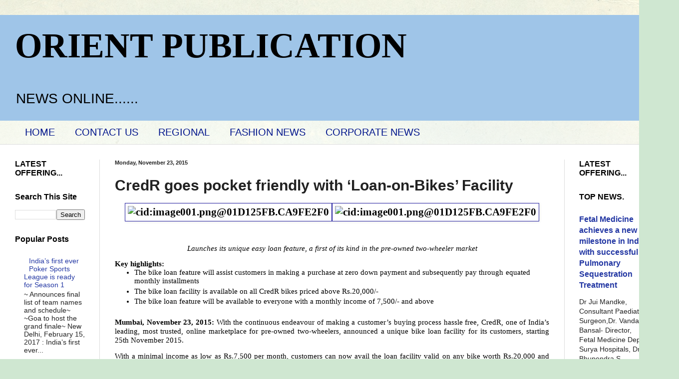

--- FILE ---
content_type: text/html; charset=UTF-8
request_url: https://www.orientpublication.com/2015/11/credr-goes-pocket-friendly-with-loan-on.html
body_size: 18543
content:
<!DOCTYPE html>
<html class='v2' dir='ltr' lang='en'>
<head>
<link href='https://www.blogger.com/static/v1/widgets/335934321-css_bundle_v2.css' rel='stylesheet' type='text/css'/>
<meta content='width=1100' name='viewport'/>
<meta content='text/html; charset=UTF-8' http-equiv='Content-Type'/>
<meta content='blogger' name='generator'/>
<link href='https://www.orientpublication.com/favicon.ico' rel='icon' type='image/x-icon'/>
<link href='https://www.orientpublication.com/2015/11/credr-goes-pocket-friendly-with-loan-on.html' rel='canonical'/>
<link rel="alternate" type="application/atom+xml" title="ORIENT PUBLICATION - Atom" href="https://www.orientpublication.com/feeds/posts/default" />
<link rel="alternate" type="application/rss+xml" title="ORIENT PUBLICATION - RSS" href="https://www.orientpublication.com/feeds/posts/default?alt=rss" />
<link rel="service.post" type="application/atom+xml" title="ORIENT PUBLICATION - Atom" href="https://www.blogger.com/feeds/3616093701997255326/posts/default" />

<link rel="alternate" type="application/atom+xml" title="ORIENT PUBLICATION - Atom" href="https://www.orientpublication.com/feeds/1561887999944778712/comments/default" />
<!--Can't find substitution for tag [blog.ieCssRetrofitLinks]-->
<link href='https://mail.google.com/mail/u/0/?ui=2&ik=f18bbb8998&view=fimg&th=151341bffc82f285&attid=0.0.1&disp=emb&attbid=ANGjdJ_MaK9PGHvWVe-YqviVmLQIbWKuQ1gHsUBPSIrOo9KhgLjVrtgcEsdZKmP9AYqDGXatTrLLA7eskDd8RAyO4hp2HzKXgCNi-dIqQv01g-R8LCaYTjPqdQp93qA&sz=w182-h88&ats=1448280986750&rm=151341bffc82f285&zw&atsh=1' rel='image_src'/>
<meta content='https://www.orientpublication.com/2015/11/credr-goes-pocket-friendly-with-loan-on.html' property='og:url'/>
<meta content='CredR goes pocket friendly with ‘Loan-on-Bikes’ Facility' property='og:title'/>
<meta content='business news,financial news,current affairs,cultural news,fashion news,film news,entertainment news.' property='og:description'/>
<meta content='https://lh3.googleusercontent.com/blogger_img_proxy/[base64]w1200-h630-p-k-no-nu' property='og:image'/>
<title>ORIENT PUBLICATION: CredR goes pocket friendly with &#8216;Loan-on-Bikes&#8217; Facility</title>
<style id='page-skin-1' type='text/css'><!--
/*
-----------------------------------------------
Blogger Template Style
Name:     Simple
Designer: Blogger
URL:      www.blogger.com
----------------------------------------------- */
/* Content
----------------------------------------------- */
body {
font: normal normal 14px Arial, Tahoma, Helvetica, FreeSans, sans-serif;
color: #222222;
background: #cfe7d1 url(//themes.googleusercontent.com/image?id=1x_TqXo6-7t6y2ZiuOyQ2Bk6Zod9CTtyKYtRui0IeQJe6hVlJcQiXYG2xQGkxKvl6iZMJ) repeat fixed top center /* Credit: gaffera (http://www.istockphoto.com/googleimages.php?id=4072573&amp;platform=blogger) */;
padding: 0 0 0 0;
background-attachment: scroll;
}
html body .content-outer {
min-width: 0;
max-width: 100%;
width: 100%;
}
h2 {
font-size: 22px;
}
a:link {
text-decoration:none;
color: #2337a3;
}
a:visited {
text-decoration:none;
color: #7c93a1;
}
a:hover {
text-decoration:underline;
color: #00148b;
}
.body-fauxcolumn-outer .fauxcolumn-inner {
background: transparent url(https://resources.blogblog.com/blogblog/data/1kt/simple/body_gradient_tile_light.png) repeat scroll top left;
_background-image: none;
}
.body-fauxcolumn-outer .cap-top {
position: absolute;
z-index: 1;
height: 400px;
width: 100%;
}
.body-fauxcolumn-outer .cap-top .cap-left {
width: 100%;
background: transparent url(https://resources.blogblog.com/blogblog/data/1kt/simple/gradients_light.png) repeat-x scroll top left;
_background-image: none;
}
.content-outer {
-moz-box-shadow: 0 0 0 rgba(0, 0, 0, .15);
-webkit-box-shadow: 0 0 0 rgba(0, 0, 0, .15);
-goog-ms-box-shadow: 0 0 0 #333333;
box-shadow: 0 0 0 rgba(0, 0, 0, .15);
margin-bottom: 1px;
}
.content-inner {
padding: 0 0;
}
.main-outer, .footer-outer {
background-color: #ffffff;
}
/* Header
----------------------------------------------- */
.header-outer {
background: #9fc5e8 none repeat-x scroll 0 -400px;
_background-image: none;
}
.Header h1 {
font: normal bold 70px 'Times New Roman', Times, FreeSerif, serif;
color: #000000;
text-shadow: 0 0 0 rgba(0, 0, 0, .2);
}
.Header h1 a {
color: #000000;
}
.Header .description {
font-size: 200%;
color: #000000;
}
.header-inner .Header .titlewrapper {
padding: 22px 30px;
}
.header-inner .Header .descriptionwrapper {
padding: 0 30px;
}
/* Tabs
----------------------------------------------- */
.tabs-inner .section:first-child {
border-top: 0 solid #dddddd;
}
.tabs-inner .section:first-child ul {
margin-top: -0;
border-top: 0 solid #dddddd;
border-left: 0 solid #dddddd;
border-right: 0 solid #dddddd;
}
.tabs-inner .widget ul {
background: transparent none repeat-x scroll 0 -800px;
_background-image: none;
border-bottom: 0 solid #dddddd;
margin-top: 0;
margin-left: -0;
margin-right: -0;
}
.tabs-inner .widget li a {
display: inline-block;
padding: .6em 1em;
font: normal normal 20px Arial, Tahoma, Helvetica, FreeSans, sans-serif;
color: #00148b;
border-left: 0 solid #ffffff;
border-right: 0 solid #dddddd;
}
.tabs-inner .widget li:first-child a {
border-left: none;
}
.tabs-inner .widget li.selected a, .tabs-inner .widget li a:hover {
color: #ff0000;
background-color: #239fa3;
text-decoration: none;
}
/* Columns
----------------------------------------------- */
.main-outer {
border-top: 1px solid #dddddd;
}
.fauxcolumn-left-outer .fauxcolumn-inner {
border-right: 1px solid #dddddd;
}
.fauxcolumn-right-outer .fauxcolumn-inner {
border-left: 1px solid #dddddd;
}
/* Headings
----------------------------------------------- */
div.widget > h2,
div.widget h2.title {
margin: 0 0 1em 0;
font: normal bold 16px Arial, Tahoma, Helvetica, FreeSans, sans-serif;
color: #000000;
}
/* Widgets
----------------------------------------------- */
.widget .zippy {
color: #999999;
text-shadow: 2px 2px 1px rgba(0, 0, 0, .1);
}
.widget .popular-posts ul {
list-style: none;
}
/* Posts
----------------------------------------------- */
h2.date-header {
font: normal bold 11px Arial, Tahoma, Helvetica, FreeSans, sans-serif;
}
.date-header span {
background-color: transparent;
color: #222222;
padding: inherit;
letter-spacing: inherit;
margin: inherit;
}
.main-inner {
padding-top: 30px;
padding-bottom: 30px;
}
.main-inner .column-center-inner {
padding: 0 15px;
}
.main-inner .column-center-inner .section {
margin: 0 15px;
}
.post {
margin: 0 0 25px 0;
}
h3.post-title, .comments h4 {
font: normal bold 30px Arial, Tahoma, Helvetica, FreeSans, sans-serif;
margin: .75em 0 0;
}
.post-body {
font-size: 110%;
line-height: 1.4;
position: relative;
}
.post-body img, .post-body .tr-caption-container, .Profile img, .Image img,
.BlogList .item-thumbnail img {
padding: 2px;
background: #ffffff;
border: 1px solid #2723a3;
-moz-box-shadow: 1px 1px 5px rgba(0, 0, 0, .1);
-webkit-box-shadow: 1px 1px 5px rgba(0, 0, 0, .1);
box-shadow: 1px 1px 5px rgba(0, 0, 0, .1);
}
.post-body img, .post-body .tr-caption-container {
padding: 5px;
}
.post-body .tr-caption-container {
color: #222222;
}
.post-body .tr-caption-container img {
padding: 0;
background: transparent;
border: none;
-moz-box-shadow: 0 0 0 rgba(0, 0, 0, .1);
-webkit-box-shadow: 0 0 0 rgba(0, 0, 0, .1);
box-shadow: 0 0 0 rgba(0, 0, 0, .1);
}
.post-header {
margin: 0 0 1.5em;
line-height: 1.6;
font-size: 90%;
}
.post-footer {
margin: 20px -2px 0;
padding: 5px 10px;
color: #666666;
background-color: #ff0000;
border-bottom: 1px solid #eeeeee;
line-height: 1.6;
font-size: 90%;
}
#comments .comment-author {
padding-top: 1.5em;
border-top: 1px solid #dddddd;
background-position: 0 1.5em;
}
#comments .comment-author:first-child {
padding-top: 0;
border-top: none;
}
.avatar-image-container {
margin: .2em 0 0;
}
#comments .avatar-image-container img {
border: 1px solid #2723a3;
}
/* Comments
----------------------------------------------- */
.comments .comments-content .icon.blog-author {
background-repeat: no-repeat;
background-image: url([data-uri]);
}
.comments .comments-content .loadmore a {
border-top: 1px solid #999999;
border-bottom: 1px solid #999999;
}
.comments .comment-thread.inline-thread {
background-color: #ff0000;
}
.comments .continue {
border-top: 2px solid #999999;
}
/* Accents
---------------------------------------------- */
.section-columns td.columns-cell {
border-left: 1px solid #dddddd;
}
.blog-pager {
background: transparent none no-repeat scroll top center;
}
.blog-pager-older-link, .home-link,
.blog-pager-newer-link {
background-color: #ffffff;
padding: 5px;
}
.footer-outer {
border-top: 0 dashed #bbbbbb;
}
/* Mobile
----------------------------------------------- */
body.mobile  {
background-size: auto;
}
.mobile .body-fauxcolumn-outer {
background: transparent none repeat scroll top left;
}
.mobile .body-fauxcolumn-outer .cap-top {
background-size: 100% auto;
}
.mobile .content-outer {
-webkit-box-shadow: 0 0 3px rgba(0, 0, 0, .15);
box-shadow: 0 0 3px rgba(0, 0, 0, .15);
}
.mobile .tabs-inner .widget ul {
margin-left: 0;
margin-right: 0;
}
.mobile .post {
margin: 0;
}
.mobile .main-inner .column-center-inner .section {
margin: 0;
}
.mobile .date-header span {
padding: 0.1em 10px;
margin: 0 -10px;
}
.mobile h3.post-title {
margin: 0;
}
.mobile .blog-pager {
background: transparent none no-repeat scroll top center;
}
.mobile .footer-outer {
border-top: none;
}
.mobile .main-inner, .mobile .footer-inner {
background-color: #ffffff;
}
.mobile-index-contents {
color: #222222;
}
.mobile-link-button {
background-color: #2337a3;
}
.mobile-link-button a:link, .mobile-link-button a:visited {
color: #ffffff;
}
.mobile .tabs-inner .section:first-child {
border-top: none;
}
.mobile .tabs-inner .PageList .widget-content {
background-color: #239fa3;
color: #ff0000;
border-top: 0 solid #dddddd;
border-bottom: 0 solid #dddddd;
}
.mobile .tabs-inner .PageList .widget-content .pagelist-arrow {
border-left: 1px solid #dddddd;
}

--></style>
<style id='template-skin-1' type='text/css'><!--
body {
min-width: 1330px;
}
.content-outer, .content-fauxcolumn-outer, .region-inner {
min-width: 1330px;
max-width: 1330px;
_width: 1330px;
}
.main-inner .columns {
padding-left: 200px;
padding-right: 200px;
}
.main-inner .fauxcolumn-center-outer {
left: 200px;
right: 200px;
/* IE6 does not respect left and right together */
_width: expression(this.parentNode.offsetWidth -
parseInt("200px") -
parseInt("200px") + 'px');
}
.main-inner .fauxcolumn-left-outer {
width: 200px;
}
.main-inner .fauxcolumn-right-outer {
width: 200px;
}
.main-inner .column-left-outer {
width: 200px;
right: 100%;
margin-left: -200px;
}
.main-inner .column-right-outer {
width: 200px;
margin-right: -200px;
}
#layout {
min-width: 0;
}
#layout .content-outer {
min-width: 0;
width: 800px;
}
#layout .region-inner {
min-width: 0;
width: auto;
}
body#layout div.add_widget {
padding: 8px;
}
body#layout div.add_widget a {
margin-left: 32px;
}
--></style>
<style>
    body {background-image:url(\/\/themes.googleusercontent.com\/image?id=1x_TqXo6-7t6y2ZiuOyQ2Bk6Zod9CTtyKYtRui0IeQJe6hVlJcQiXYG2xQGkxKvl6iZMJ);}
    
@media (max-width: 200px) { body {background-image:url(\/\/themes.googleusercontent.com\/image?id=1x_TqXo6-7t6y2ZiuOyQ2Bk6Zod9CTtyKYtRui0IeQJe6hVlJcQiXYG2xQGkxKvl6iZMJ&options=w200);}}
@media (max-width: 400px) and (min-width: 201px) { body {background-image:url(\/\/themes.googleusercontent.com\/image?id=1x_TqXo6-7t6y2ZiuOyQ2Bk6Zod9CTtyKYtRui0IeQJe6hVlJcQiXYG2xQGkxKvl6iZMJ&options=w400);}}
@media (max-width: 800px) and (min-width: 401px) { body {background-image:url(\/\/themes.googleusercontent.com\/image?id=1x_TqXo6-7t6y2ZiuOyQ2Bk6Zod9CTtyKYtRui0IeQJe6hVlJcQiXYG2xQGkxKvl6iZMJ&options=w800);}}
@media (max-width: 1200px) and (min-width: 801px) { body {background-image:url(\/\/themes.googleusercontent.com\/image?id=1x_TqXo6-7t6y2ZiuOyQ2Bk6Zod9CTtyKYtRui0IeQJe6hVlJcQiXYG2xQGkxKvl6iZMJ&options=w1200);}}
/* Last tag covers anything over one higher than the previous max-size cap. */
@media (min-width: 1201px) { body {background-image:url(\/\/themes.googleusercontent.com\/image?id=1x_TqXo6-7t6y2ZiuOyQ2Bk6Zod9CTtyKYtRui0IeQJe6hVlJcQiXYG2xQGkxKvl6iZMJ&options=w1600);}}
  </style>
<link href='https://www.blogger.com/dyn-css/authorization.css?targetBlogID=3616093701997255326&amp;zx=9d0b39b6-006d-451f-8b6e-26409fd19afc' media='none' onload='if(media!=&#39;all&#39;)media=&#39;all&#39;' rel='stylesheet'/><noscript><link href='https://www.blogger.com/dyn-css/authorization.css?targetBlogID=3616093701997255326&amp;zx=9d0b39b6-006d-451f-8b6e-26409fd19afc' rel='stylesheet'/></noscript>
<meta name='google-adsense-platform-account' content='ca-host-pub-1556223355139109'/>
<meta name='google-adsense-platform-domain' content='blogspot.com'/>

<script async src="https://pagead2.googlesyndication.com/pagead/js/adsbygoogle.js?client=ca-pub-9672048217021148&host=ca-host-pub-1556223355139109" crossorigin="anonymous"></script>

<!-- data-ad-client=ca-pub-9672048217021148 -->

</head>
<body class='loading variant-wide'>
<div class='navbar no-items section' id='navbar' name='Navbar'>
</div>
<div class='body-fauxcolumns'>
<div class='fauxcolumn-outer body-fauxcolumn-outer'>
<div class='cap-top'>
<div class='cap-left'></div>
<div class='cap-right'></div>
</div>
<div class='fauxborder-left'>
<div class='fauxborder-right'></div>
<div class='fauxcolumn-inner'>
</div>
</div>
<div class='cap-bottom'>
<div class='cap-left'></div>
<div class='cap-right'></div>
</div>
</div>
</div>
<div class='content'>
<div class='content-fauxcolumns'>
<div class='fauxcolumn-outer content-fauxcolumn-outer'>
<div class='cap-top'>
<div class='cap-left'></div>
<div class='cap-right'></div>
</div>
<div class='fauxborder-left'>
<div class='fauxborder-right'></div>
<div class='fauxcolumn-inner'>
</div>
</div>
<div class='cap-bottom'>
<div class='cap-left'></div>
<div class='cap-right'></div>
</div>
</div>
</div>
<div class='content-outer'>
<div class='content-cap-top cap-top'>
<div class='cap-left'></div>
<div class='cap-right'></div>
</div>
<div class='fauxborder-left content-fauxborder-left'>
<div class='fauxborder-right content-fauxborder-right'></div>
<div class='content-inner'>
<header>
<div class='header-outer'>
<div class='header-cap-top cap-top'>
<div class='cap-left'></div>
<div class='cap-right'></div>
</div>
<div class='fauxborder-left header-fauxborder-left'>
<div class='fauxborder-right header-fauxborder-right'></div>
<div class='region-inner header-inner'>
<div class='header section' id='header' name='Header'><div class='widget Header' data-version='1' id='Header1'>
<div id='header-inner'>
<div class='titlewrapper'>
<h1 class='title'>
<a href='https://www.orientpublication.com/'>
ORIENT PUBLICATION
</a>
</h1>
</div>
<div class='descriptionwrapper'>
<p class='description'><span>NEWS ONLINE......
</span></p>
</div>
</div>
</div></div>
</div>
</div>
<div class='header-cap-bottom cap-bottom'>
<div class='cap-left'></div>
<div class='cap-right'></div>
</div>
</div>
</header>
<div class='tabs-outer'>
<div class='tabs-cap-top cap-top'>
<div class='cap-left'></div>
<div class='cap-right'></div>
</div>
<div class='fauxborder-left tabs-fauxborder-left'>
<div class='fauxborder-right tabs-fauxborder-right'></div>
<div class='region-inner tabs-inner'>
<div class='tabs section' id='crosscol' name='Cross-Column'><div class='widget PageList' data-version='1' id='PageList1'>
<div class='widget-content'>
<ul>
<li>
<a href='http://www.orientpublication.com/'>HOME</a>
</li>
<li>
<a href='http://www.orientpublication.com/p/blog-page.html'>CONTACT US</a>
</li>
<li>
<a href='http://www.orientpublication.com/p/regional-film.html'>REGIONAL </a>
</li>
<li>
<a href='http://www.orientpublication.com/p/fashion-news.html'>FASHION NEWS</a>
</li>
<li>
<a href='http://www.orientpublication.com/p/corporate-bews.html'>CORPORATE NEWS</a>
</li>
</ul>
<div class='clear'></div>
</div>
</div></div>
<div class='tabs no-items section' id='crosscol-overflow' name='Cross-Column 2'></div>
</div>
</div>
<div class='tabs-cap-bottom cap-bottom'>
<div class='cap-left'></div>
<div class='cap-right'></div>
</div>
</div>
<div class='main-outer'>
<div class='main-cap-top cap-top'>
<div class='cap-left'></div>
<div class='cap-right'></div>
</div>
<div class='fauxborder-left main-fauxborder-left'>
<div class='fauxborder-right main-fauxborder-right'></div>
<div class='region-inner main-inner'>
<div class='columns fauxcolumns'>
<div class='fauxcolumn-outer fauxcolumn-center-outer'>
<div class='cap-top'>
<div class='cap-left'></div>
<div class='cap-right'></div>
</div>
<div class='fauxborder-left'>
<div class='fauxborder-right'></div>
<div class='fauxcolumn-inner'>
</div>
</div>
<div class='cap-bottom'>
<div class='cap-left'></div>
<div class='cap-right'></div>
</div>
</div>
<div class='fauxcolumn-outer fauxcolumn-left-outer'>
<div class='cap-top'>
<div class='cap-left'></div>
<div class='cap-right'></div>
</div>
<div class='fauxborder-left'>
<div class='fauxborder-right'></div>
<div class='fauxcolumn-inner'>
</div>
</div>
<div class='cap-bottom'>
<div class='cap-left'></div>
<div class='cap-right'></div>
</div>
</div>
<div class='fauxcolumn-outer fauxcolumn-right-outer'>
<div class='cap-top'>
<div class='cap-left'></div>
<div class='cap-right'></div>
</div>
<div class='fauxborder-left'>
<div class='fauxborder-right'></div>
<div class='fauxcolumn-inner'>
</div>
</div>
<div class='cap-bottom'>
<div class='cap-left'></div>
<div class='cap-right'></div>
</div>
</div>
<!-- corrects IE6 width calculation -->
<div class='columns-inner'>
<div class='column-center-outer'>
<div class='column-center-inner'>
<div class='main section' id='main' name='Main'><div class='widget Blog' data-version='1' id='Blog1'>
<div class='blog-posts hfeed'>

          <div class="date-outer">
        
<h2 class='date-header'><span>Monday, November 23, 2015</span></h2>

          <div class="date-posts">
        
<div class='post-outer'>
<div class='post hentry uncustomized-post-template' itemprop='blogPost' itemscope='itemscope' itemtype='http://schema.org/BlogPosting'>
<meta content='https://mail.google.com/mail/u/0/?ui=2&ik=f18bbb8998&view=fimg&th=151341bffc82f285&attid=0.0.1&disp=emb&attbid=ANGjdJ_MaK9PGHvWVe-YqviVmLQIbWKuQ1gHsUBPSIrOo9KhgLjVrtgcEsdZKmP9AYqDGXatTrLLA7eskDd8RAyO4hp2HzKXgCNi-dIqQv01g-R8LCaYTjPqdQp93qA&sz=w182-h88&ats=1448280986750&rm=151341bffc82f285&zw&atsh=1' itemprop='image_url'/>
<meta content='3616093701997255326' itemprop='blogId'/>
<meta content='1561887999944778712' itemprop='postId'/>
<a name='1561887999944778712'></a>
<h3 class='post-title entry-title' itemprop='name'>
CredR goes pocket friendly with &#8216;Loan-on-Bikes&#8217; Facility
</h3>
<div class='post-header'>
<div class='post-header-line-1'></div>
</div>
<div class='post-body entry-content' id='post-body-1561887999944778712' itemprop='description articleBody'>
<div dir="ltr" style="text-align: left;" trbidi="on">
<div dir="ltr" style="line-height: 1.2; margin-bottom: 10pt; margin-top: 0pt; text-align: center;">
<span style="background-color: transparent; color: black; font-family: Calibri; font-size: 21.333333333333332px; font-style: normal; font-variant: normal; font-weight: 700; text-decoration: none; vertical-align: baseline; white-space: pre-wrap;"><img alt="cid:image001.png@01D125FB.CA9FE2F0" src="https://mail.google.com/mail/u/0/?ui=2&amp;ik=f18bbb8998&amp;view=fimg&amp;th=151341bffc82f285&amp;attid=0.0.1&amp;disp=emb&amp;attbid=ANGjdJ_MaK9PGHvWVe-YqviVmLQIbWKuQ1gHsUBPSIrOo9KhgLjVrtgcEsdZKmP9AYqDGXatTrLLA7eskDd8RAyO4hp2HzKXgCNi-dIqQv01g-R8LCaYTjPqdQp93qA&amp;sz=w182-h88&amp;ats=1448280986750&amp;rm=151341bffc82f285&amp;zw&amp;atsh=1" style="text-align: left;" /><img alt="cid:image001.png@01D125FB.CA9FE2F0" src="https://mail.google.com/mail/u/0/?ui=2&amp;ik=f18bbb8998&amp;view=fimg&amp;th=151341bffc82f285&amp;attid=0.0.1&amp;disp=emb&amp;attbid=ANGjdJ_MaK9PGHvWVe-YqviVmLQIbWKuQ1gHsUBPSIrOo9KhgLjVrtgcEsdZKmP9AYqDGXatTrLLA7eskDd8RAyO4hp2HzKXgCNi-dIqQv01g-R8LCaYTjPqdQp93qA&amp;sz=w182-h88&amp;ats=1448280986750&amp;rm=151341bffc82f285&amp;zw&amp;atsh=1" style="text-align: left;" /></span></div>
<div dir="ltr" style="line-height: 1.2; margin-bottom: 10pt; margin-top: 0pt; text-align: center;">
<br /></div>
<div dir="ltr" style="line-height: 1.2; margin-bottom: 10pt; margin-top: 0pt; text-align: center;">
<span style="background-color: transparent; color: black; font-family: Calibri; font-size: 14.666666666666666px; font-style: italic; font-variant: normal; font-weight: 400; text-decoration: none; vertical-align: baseline; white-space: pre-wrap;">Launches its unique easy loan feature, a first of its kind in the pre-owned two-wheeler market</span></div>
<div dir="ltr" style="line-height: 1.2; margin-bottom: 0pt; margin-top: 0pt; text-align: justify;">
<span style="background-color: transparent; color: black; font-family: Calibri; font-size: 14.666666666666666px; font-style: normal; font-variant: normal; font-weight: 700; text-decoration: none; vertical-align: baseline; white-space: pre-wrap;">Key highlights: </span></div>
<ul style="margin-bottom: 0pt; margin-top: 0pt;">
<li dir="ltr" style="background-color: transparent; color: black; font-family: Arial; font-size: 13.333333333333332px; font-style: normal; font-variant: normal; font-weight: 400; list-style-type: disc; text-decoration: none; vertical-align: baseline;"><div dir="ltr" style="line-height: 1.2; margin-bottom: 0pt; margin-top: 0pt; text-align: justify;">
<span style="background-color: white; color: black; font-family: Calibri; font-size: 14.666666666666666px; font-style: normal; font-variant: normal; font-weight: 400; text-decoration: none; vertical-align: baseline; white-space: pre-wrap;">The bike loan feature will assist customers in making a purchase at zero down payment and subsequently pay through equated monthly installments</span></div>
</li>
<li dir="ltr" style="background-color: transparent; color: black; font-family: Arial; font-size: 13.333333333333332px; font-style: normal; font-variant: normal; font-weight: 400; list-style-type: disc; text-decoration: none; vertical-align: baseline;"><div dir="ltr" style="line-height: 1.2; margin-bottom: 0pt; margin-top: 0pt; text-align: justify;">
<span style="background-color: white; color: black; font-family: Calibri; font-size: 14.666666666666666px; font-style: normal; font-variant: normal; font-weight: 400; text-decoration: none; vertical-align: baseline; white-space: pre-wrap;">The bike loan facility is available on all CredR bikes priced above Rs.20,000/-</span></div>
</li>
<li dir="ltr" style="background-color: transparent; color: black; font-family: Arial; font-size: 13.333333333333332px; font-style: normal; font-variant: normal; font-weight: 400; list-style-type: disc; text-decoration: none; vertical-align: baseline;"><div dir="ltr" style="line-height: 1.2; margin-bottom: 0pt; margin-top: 0pt; text-align: justify;">
<span style="background-color: white; color: black; font-family: Calibri; font-size: 14.666666666666666px; font-style: normal; font-variant: normal; font-weight: 400; text-decoration: none; vertical-align: baseline; white-space: pre-wrap;">The bike loan feature will be available to everyone with a monthly income of 7,500/- and above</span></div>
</li>
</ul>
<b id="docs-internal-guid-58aba67a-3446-e85f-d611-7ef8b799747f" style="font-weight: normal;"><br /></b>
<div dir="ltr" style="line-height: 1.2; margin-bottom: 10pt; margin-top: 0pt; text-align: justify;">
<span style="background-color: transparent; color: black; font-family: Calibri; font-size: 14.666666666666666px; font-style: normal; font-variant: normal; font-weight: 700; text-decoration: none; vertical-align: baseline; white-space: pre-wrap;">Mumbai, November 23, 2015: </span><span style="background-color: transparent; color: black; font-family: Calibri; font-size: 14.666666666666666px; font-style: normal; font-variant: normal; font-weight: 400; text-decoration: none; vertical-align: baseline; white-space: pre-wrap;">With the continuous endeavour </span><span style="background-color: white; color: black; font-family: Calibri; font-size: 14.666666666666666px; font-style: normal; font-variant: normal; font-weight: 400; text-decoration: none; vertical-align: baseline; white-space: pre-wrap;">of making a customer&#8217;s buying process hassle free, CredR, one of India&#8217;s leading, most trusted, online marketplace for pre-owned two-wheelers, announced a unique bike loan facility for its customers, starting 25th November 2015.</span></div>
<div dir="ltr" style="line-height: 1.2; margin-bottom: 10pt; margin-top: 0pt; text-align: justify;">
<span style="background-color: transparent; color: black; font-family: Calibri; font-size: 14.666666666666666px; font-style: normal; font-variant: normal; font-weight: 400; text-decoration: none; vertical-align: baseline; white-space: pre-wrap;">With a minimal income as low as Rs.7,500 per month, customers can now avail the loan facility valid on any bike worth Rs.20,000 and above purchased on CredR. To provide complete assistance to customers, CredR has tied up with Banks, Aggregators and NBFCs to make loan facility available for all customers with an option of installment based payment, thus making the entire purchase process convenient and stress free.</span></div>
<div dir="ltr" style="line-height: 1.2; margin-bottom: 10pt; margin-top: 0pt; text-align: justify;">
<span style="background-color: transparent; color: black; font-family: Calibri; font-size: 14.666666666666666px; font-style: normal; font-variant: normal; font-weight: 400; text-decoration: none; vertical-align: baseline; white-space: pre-wrap;">The used automobile market is plagued with lack of credibility and trust which discourages financial bodies from issuing loans on used automobiles. However, by bringing quality assurance through its proprietary inspection mechanism, CredR aims at bringing about standardisation, quality consciousness and trust in this market. </span></div>
<div dir="ltr" style="line-height: 1.2; margin-bottom: 10pt; margin-top: 0pt; text-align: justify;">
<span style="background-color: transparent; color: black; font-family: Calibri; font-size: 14.666666666666666px; font-style: normal; font-variant: normal; font-weight: 400; text-decoration: none; vertical-align: baseline; white-space: pre-wrap;">Commenting on the announcement, </span><span style="background-color: transparent; color: black; font-family: Calibri; font-size: 14.666666666666666px; font-style: normal; font-variant: normal; font-weight: 700; text-decoration: none; vertical-align: baseline; white-space: pre-wrap;">Sumit Chhazed, Co-Founder, CredR</span><span style="background-color: transparent; color: black; font-family: Calibri; font-size: 14.666666666666666px; font-style: normal; font-variant: normal; font-weight: 400; text-decoration: none; vertical-align: baseline; white-space: pre-wrap;"> said, &#8220;We would like to reach out to every household in the country, thereby making it possible for customers falling across all income brackets, to own a vehicle. In fact we came up with this idea basis repeated feedback from many of our prospective customers. We have partnered with various Banks, Aggregators and NBFCs to help us make the process smooth and beneficial for our buyers.&#8221;</span></div>
<div dir="ltr" style="line-height: 1.2; margin-bottom: 10pt; margin-top: 0pt; text-align: justify;">
<span style="background-color: transparent; color: black; font-family: Calibri; font-size: 14.666666666666666px; font-style: normal; font-variant: normal; font-weight: 400; text-decoration: none; vertical-align: baseline; white-space: pre-wrap;">He further continues, &#8220;Through this offering we will be able to reach consumer clusters such as local business owners, last mile delivery personnel, lower income households, where an asset such as a bike adds immense value. Adding the EMI option will definitely ease the financial burden for these buyers, while still allowing the purchase of a verified, quality vehicle.&#8221;</span></div>
<div dir="ltr" style="line-height: 1.2; margin-bottom: 10pt; margin-top: 0pt; text-align: justify;">
<span style="background-color: transparent; color: black; font-family: Calibri; font-size: 14.666666666666666px; font-style: normal; font-variant: normal; font-weight: 400; text-decoration: none; vertical-align: baseline; white-space: pre-wrap;">While convenience forms the crux of its offerings, this easy bike loan feature along with the existing benefits such as Free Roadside Assistance, Warranty and Test Ride service on pre-owned two-wheelers are aimed towards making the buying experience of a customer seamless and delightful.</span></div>
<div dir="ltr" style="line-height: 1.2; margin-bottom: 10pt; margin-top: 0pt; text-align: justify;">
<span style="background-color: transparent; color: black; font-family: Calibri; font-size: 14.666666666666666px; font-style: normal; font-variant: normal; font-weight: 700; text-decoration: none; vertical-align: baseline; white-space: pre-wrap;">About CredR</span></div>
<div dir="ltr" style="line-height: 1.2; margin-bottom: 10pt; margin-top: 0pt; text-align: justify;">
<span style="background-color: transparent; color: black; font-family: Calibri; font-size: 14.666666666666666px; font-style: normal; font-variant: normal; font-weight: 400; text-decoration: none; vertical-align: baseline; white-space: pre-wrap;">CredR was founded in 2015 by Nikhil Jain, Nittin Mittal and Sumit Chhazed, Graduates from IIT Bombay. CredR is an online marketplace for buying and selling of pre-owned two-wheelers with easy clicks. It has been launched with a vision of providing the &#8216;Ultimate User Experience&#8217;. It connects buyers and sellers to ensure genuine, transparent and convenient transactions. CredR's offerings are designed keeping in mind the existing needs as well as the growing needs of the customers. The innovative strategy is that the service is rapid, convenient and importantly reliable.</span></div>
<br />
<div>
<br /></div>
<div>
<br /></div>
<span id="docs-internal-guid-f25a7606-3447-6aff-17c0-bc13a808b24c"><div dir="ltr" style="line-height: 1.2; margin-bottom: 10pt; margin-top: 0pt; text-align: center;">
<span style="font-family: Calibri; font-size: 14.6667px; font-weight: 700; vertical-align: baseline; white-space: pre-wrap;">CredR, India&#8217;s most reliable online marketplace for pre-owned vehicles</span></div>
<div dir="ltr" style="line-height: 1.2; margin-bottom: 10pt; margin-top: 0pt; text-align: justify;">
<span style="font-family: Calibri; font-size: 14.6667px; vertical-align: baseline; white-space: pre-wrap;">CredR, a pioneer in online marketplace for listing and purchasing verified, pre-owned vehicles at the fairest value</span><span style="color: red; font-family: Calibri; font-size: 14.6667px; vertical-align: baseline; white-space: pre-wrap;">. </span><span style="font-family: Calibri; font-size: 14.6667px; vertical-align: baseline; white-space: pre-wrap;">CredR stands for Credible Resale and plans to reach new heights with a multi dimensional approach of changing the customers&#8217; perception towards the pre-owned vehicles. The platform connects buyers and sellers to ensure genuine, transparent and convenient transactions of buying and selling of pre-owned bikes.</span></div>
<div dir="ltr" style="line-height: 1.2; margin-bottom: 10pt; margin-top: 0pt; text-align: justify;">
<span style="font-family: Calibri; font-size: 14.6667px; vertical-align: baseline; white-space: pre-wrap;">The enterprise has been co-founded by a team of IIT-Bombay graduates, Sumit Chhazed, Nikhil Jain and Nittin Mittal in 2015. CredR recently received a funding of $15Million in Series A from Fidelity&#8217;s Proprietary Investment Arm. The company&#8217;s offerings have been designed with the mission of providing quality products with complete transparency in transactions and most importantly to provide convenience to its customers.</span><span style="font-size: 16px; font-weight: 700; vertical-align: baseline; white-space: pre-wrap;"> </span></div>
<div dir="ltr" style="line-height: 1.2; margin-bottom: 10pt; margin-top: 0pt; text-align: justify;">
<span style="font-family: Calibri; font-size: 14.6667px; vertical-align: baseline; white-space: pre-wrap;">The startup journey began when the founders faced the dilemma of buying a genuine pre-owned vehicle for his daily commute. With a strong technological impetus, the company aims at making inspection and appropriate price determination, dynamic and easy. </span></div>
<div dir="ltr" style="line-height: 1.2; margin-bottom: 10pt; margin-top: 0pt; text-align: justify;">
<span style="font-family: Calibri; font-size: 14.6667px; vertical-align: baseline; white-space: pre-wrap;">What makes it special and reliable for customers is the credibility factor that comes with each and every bike being hand inspected. All the uncertainty and reluctance people associate with buying used vehicles have consciously been kept in mind, and as a result the startup lists only the best verified bikes on their portal for sale. </span></div>
<div dir="ltr" style="line-height: 1.2; margin-bottom: 10pt; margin-top: 0pt; text-align: justify;">
<span style="font-family: Calibri; font-size: 14.6667px; vertical-align: baseline; white-space: pre-wrap;">The company provides services like free bike inspection, free roadside assistance, test rides at the home of the buyer, a six months warranty, and fair pricing of every bike sold on the website.</span></div>
<div dir="ltr" style="line-height: 1.2; margin-bottom: 10pt; margin-top: 0pt; text-align: justify;">
<span style="font-family: Calibri; font-size: 14.6667px; vertical-align: baseline; white-space: pre-wrap;">Also with the increase in the number of buyers and sellers over the time, the inspection process at CredR is technologically competent with the introduction of the Inspector App. The futuristic notion of the app will help in adding convenience to the seller to a great extent. </span></div>
<div dir="ltr" style="line-height: 1.2; margin-bottom: 0pt; margin-top: 0pt;">
<span style="font-family: Calibri; font-size: 14.6667px; vertical-align: baseline; white-space: pre-wrap;">CredR has sold over 3,500 motorcycles since its launch, and is aiming to disrupt the over $10 billion </span><span style="font-family: Calibri; font-size: 14.6667px; vertical-align: baseline; white-space: pre-wrap;"><br class="kix-line-break" /></span><span style="font-family: Calibri; font-size: 14.6667px; vertical-align: baseline; white-space: pre-wrap;">pre-owned two-wheeler market in India. For more information:</span><span style="color: #222222; font-family: Calibri; font-size: 14.6667px; vertical-align: baseline; white-space: pre-wrap;">&nbsp; </span><a href="http://www.credr.com/" style="text-decoration: none;"><span style="color: blue; font-family: Calibri; font-size: 14.6667px; text-decoration: underline; vertical-align: baseline; white-space: pre-wrap;">http://www.credr.com/</span></a></div>
<br /><div dir="ltr" style="line-height: 1.2; margin-bottom: 10pt; margin-top: 0pt; text-align: justify;">
<span style="font-family: Calibri; font-size: 14.6667px; font-weight: 700; vertical-align: baseline; white-space: pre-wrap;">About Incredible Technologies:</span></div>
<div dir="ltr" style="line-height: 1.2; margin-bottom: 10pt; margin-top: 0pt; text-align: justify;">
<span style="font-family: Calibri; font-size: 14.6667px; vertical-align: baseline; white-space: pre-wrap;">Incredible Technologies was incepted in 2012 by Nikhil Jain, Nittin Mittal and Shiv Agrawal, Graduates from IIT and Stanford alumni. The company has launched &#8216;CredR&#8217; &#8211; an online platform for buying and selling of pre-owned automobiles with easy clicks. It has been launched with a vision of providing the &#8216;Ultimate User Experience&#8217;. It connects buyers and sellers to ensure genuine, transparent and convenient transactions. CredR's offerings are designed keeping in mind the existing needs as well as the growing needs of the customers.</span></div>
<div dir="ltr" style="line-height: 1.2; margin-bottom: 10pt; margin-top: 0pt; text-align: justify;">
<span style="font-family: Calibri; font-size: 14.6667px; vertical-align: baseline; white-space: pre-wrap;">The innovative strategy is that the service is rapid, convenient and importantly reliable.</span></div>
</span><div>
<br /></div>
<div>
<br /></div>
<div>
<span id="docs-internal-guid-e3f5d8ab-3447-f1cf-58ee-7e68ebd927ad"><br /><img height="182px;" src="https://lh6.googleusercontent.com/s24bicT7ieRol_uQR5VF0eiu3e_cwARDxB_Wb2pOPkTfiWeckSovd6aXzmOGw8R4aTJn1FMskYMz_XxgNygbYu9f_74aEKp_6Ir_8cziZQPYKxmzYZc8T_-1vCVqa7q_qXyNH_6qFViDa-km" style="-webkit-transform: rotate(0.00rad); border: 1px solid #000000; transform: rotate(0.00rad);" width="194px;" /><div dir="ltr" style="line-height: 1.3800000000000001; margin-bottom: 0pt; margin-top: 0pt; text-align: justify;">
<span style="font-family: Calibri; font-size: 18.6667px; font-weight: 700; vertical-align: baseline; white-space: pre-wrap;">Sumit Chhazed</span></div>
<div dir="ltr" style="line-height: 1.3800000000000001; margin-bottom: 0pt; margin-top: 0pt; text-align: justify;">
<span style="font-family: Calibri; font-size: 14.6667px; vertical-align: baseline; white-space: pre-wrap;">Co-founder (The Heart)</span></div>
<br /><div dir="ltr" style="line-height: 1.2; margin-bottom: 0pt; margin-top: 0pt; text-align: justify;">
<span style="font-family: Calibri; font-size: 14.6667px; vertical-align: baseline; white-space: pre-wrap;">Sumit is the co-founder at </span><span style="font-family: Calibri; font-size: 14.6667px; font-weight: 700; vertical-align: baseline; white-space: pre-wrap;">CredR</span><span style="font-family: Calibri; font-size: 14.6667px; vertical-align: baseline; white-space: pre-wrap;"> and is an integral part of the venture. He is referred to as &#8216;The Heart&#8217; of the venture as he is responsible for helming Product and Innovations. At the age of 25, Sumit has prior to CredR successfully structured and executed two ventures namely: </span><span style="font-family: Calibri; font-size: 14.6667px; font-weight: 700; vertical-align: baseline; white-space: pre-wrap;">Enelek Power</span><span style="font-family: Calibri; font-size: 14.6667px; vertical-align: baseline; white-space: pre-wrap;">-a start-up aimed at providing energy saving solutions in India and </span><span style="font-family: Calibri; font-size: 14.6667px; font-weight: 700; vertical-align: baseline; white-space: pre-wrap;">Coursewave Eduventures- </span><span style="font-family: Calibri; font-size: 14.6667px; vertical-align: baseline; white-space: pre-wrap;">a technology focused education company partnering with best universities &amp; institutions of India and providing online engaging courses to be accessible to everyone for free!</span></div>
<br /><div dir="ltr" style="line-height: 1.2; margin-bottom: 0pt; margin-top: 0pt; text-align: justify;">
<span style="font-family: Calibri; font-size: 14.6667px; vertical-align: baseline; white-space: pre-wrap;">An Indian Institute of Technology (IIT) graduate, Sumit like many of the Alma-maters of this prestigious institute, chose to create his own path, not once but thrice successfully. </span></div>
<br /><div dir="ltr" style="line-height: 1.2; margin-bottom: 0pt; margin-top: 0pt; text-align: justify;">
<span style="font-family: Calibri; font-size: 14.6667px; vertical-align: baseline; white-space: pre-wrap;">Sumit has been instrumental in setting up the 230+ people organization from scratch, technology, usability, roll-out, differentiating niche positioning and creating strong product designing. The passion for entrepreneurship led him and his other two co-founders to hire many such entrepreneurs like them who can drive the venture with the same passion as them.</span></div>
<br /><div dir="ltr" style="line-height: 1.2; margin-bottom: 0pt; margin-top: 0pt; text-align: justify;">
<span style="font-family: Calibri; font-size: 14.6667px; vertical-align: baseline; white-space: pre-wrap;">CredR is an online marketplace for buying and selling only 100% inspected and certified pre-owned automobiles. An IITB alumni startup, its core team consists of stellar graduates from IIT, IIM and Stanford University. Headquartered in Mumbai, the company aims to expand its brand footprint to all major cities in India.</span></div>
<br /><div dir="ltr" style="line-height: 1.2; margin-bottom: 0pt; margin-top: 0pt; text-align: justify;">
<span style="font-family: Calibri; font-size: 14.6667px; vertical-align: baseline; white-space: pre-wrap;">CredR takes a multi-pronged approach towards transforming the landscape of how pre-owned automobiles are perceived, bought and sold in India. The first focus is to create a perception change about pre-owned automobiles. The second aim is to make the transactional process as smooth and hassle-free as making a firsthand purchase at a showroom. Lastly, the vision is to make the product so technologically robust that it becomes a recognized industry benchmark in rating of automobiles, long term.</span></div>
<br /><div dir="ltr" style="line-height: 1.2; margin-bottom: 0pt; margin-top: 0pt; text-align: justify;">
<span style="font-family: Calibri; font-size: 14.6667px; vertical-align: baseline; white-space: pre-wrap;">Apart from professional pursuits, Sumit is an avid trekker and adventure sports enthusiast, A skilled coder and inspiring public speaker, he is a complete people's&#8217; person.</span></div>
</span></div>
</div>
<div style='clear: both;'></div>
</div>
<div class='post-footer'>
<div class='post-footer-line post-footer-line-1'>
<span class='post-author vcard'>
Posted by
<span class='fn' itemprop='author' itemscope='itemscope' itemtype='http://schema.org/Person'>
<meta content='https://www.blogger.com/profile/02946878293368574556' itemprop='url'/>
<a class='g-profile' href='https://www.blogger.com/profile/02946878293368574556' rel='author' title='author profile'>
<span itemprop='name'>ORIENT PUBLICATION </span>
</a>
</span>
</span>
<span class='post-timestamp'>
at
<meta content='https://www.orientpublication.com/2015/11/credr-goes-pocket-friendly-with-loan-on.html' itemprop='url'/>
<a class='timestamp-link' href='https://www.orientpublication.com/2015/11/credr-goes-pocket-friendly-with-loan-on.html' rel='bookmark' title='permanent link'><abbr class='published' itemprop='datePublished' title='2015-11-23T17:49:00+05:30'>Monday, November 23, 2015</abbr></a>
</span>
<span class='post-comment-link'>
</span>
<span class='post-icons'>
</span>
<div class='post-share-buttons goog-inline-block'>
<a class='goog-inline-block share-button sb-email' href='https://www.blogger.com/share-post.g?blogID=3616093701997255326&postID=1561887999944778712&target=email' target='_blank' title='Email This'><span class='share-button-link-text'>Email This</span></a><a class='goog-inline-block share-button sb-blog' href='https://www.blogger.com/share-post.g?blogID=3616093701997255326&postID=1561887999944778712&target=blog' onclick='window.open(this.href, "_blank", "height=270,width=475"); return false;' target='_blank' title='BlogThis!'><span class='share-button-link-text'>BlogThis!</span></a><a class='goog-inline-block share-button sb-twitter' href='https://www.blogger.com/share-post.g?blogID=3616093701997255326&postID=1561887999944778712&target=twitter' target='_blank' title='Share to X'><span class='share-button-link-text'>Share to X</span></a><a class='goog-inline-block share-button sb-facebook' href='https://www.blogger.com/share-post.g?blogID=3616093701997255326&postID=1561887999944778712&target=facebook' onclick='window.open(this.href, "_blank", "height=430,width=640"); return false;' target='_blank' title='Share to Facebook'><span class='share-button-link-text'>Share to Facebook</span></a><a class='goog-inline-block share-button sb-pinterest' href='https://www.blogger.com/share-post.g?blogID=3616093701997255326&postID=1561887999944778712&target=pinterest' target='_blank' title='Share to Pinterest'><span class='share-button-link-text'>Share to Pinterest</span></a>
</div>
</div>
<div class='post-footer-line post-footer-line-2'>
<span class='post-labels'>
</span>
</div>
<div class='post-footer-line post-footer-line-3'>
<span class='post-location'>
</span>
</div>
</div>
</div>
<div class='comments' id='comments'>
<a name='comments'></a>
<h4>No comments:</h4>
<div id='Blog1_comments-block-wrapper'>
<dl class='avatar-comment-indent' id='comments-block'>
</dl>
</div>
<p class='comment-footer'>
<div class='comment-form'>
<a name='comment-form'></a>
<h4 id='comment-post-message'>Post a Comment</h4>
<p>
</p>
<a href='https://www.blogger.com/comment/frame/3616093701997255326?po=1561887999944778712&hl=en&saa=85391&origin=https://www.orientpublication.com' id='comment-editor-src'></a>
<iframe allowtransparency='true' class='blogger-iframe-colorize blogger-comment-from-post' frameborder='0' height='410px' id='comment-editor' name='comment-editor' src='' width='100%'></iframe>
<script src='https://www.blogger.com/static/v1/jsbin/2830521187-comment_from_post_iframe.js' type='text/javascript'></script>
<script type='text/javascript'>
      BLOG_CMT_createIframe('https://www.blogger.com/rpc_relay.html');
    </script>
</div>
</p>
</div>
</div>

        </div></div>
      
</div>
<div class='blog-pager' id='blog-pager'>
<span id='blog-pager-newer-link'>
<a class='blog-pager-newer-link' href='https://www.orientpublication.com/2015/11/lamborghini-launches-rear-wheel-drive.html' id='Blog1_blog-pager-newer-link' title='Newer Post'>Newer Post</a>
</span>
<span id='blog-pager-older-link'>
<a class='blog-pager-older-link' href='https://www.orientpublication.com/2015/11/pinkathon-powered-by-women-horlicks.html' id='Blog1_blog-pager-older-link' title='Older Post'>Older Post</a>
</span>
<a class='home-link' href='https://www.orientpublication.com/'>Home</a>
</div>
<div class='clear'></div>
<div class='post-feeds'>
<div class='feed-links'>
Subscribe to:
<a class='feed-link' href='https://www.orientpublication.com/feeds/1561887999944778712/comments/default' target='_blank' type='application/atom+xml'>Post Comments (Atom)</a>
</div>
</div>
</div></div>
</div>
</div>
<div class='column-left-outer'>
<div class='column-left-inner'>
<aside>
<div class='sidebar section' id='sidebar-left-1'><div class='widget HTML' data-version='1' id='HTML1'>
<h2 class='title'>LATEST OFFERING...</h2>
<div class='widget-content'>
<script async custom-element="amp-ad" src="https://cdn.ampproject.org/v0/amp-ad-0.1.js"></script>
</div>
<div class='clear'></div>
</div><div class='widget BlogSearch' data-version='1' id='BlogSearch1'>
<h2 class='title'>Search This Site</h2>
<div class='widget-content'>
<div id='BlogSearch1_form'>
<form action='https://www.orientpublication.com/search' class='gsc-search-box' target='_top'>
<table cellpadding='0' cellspacing='0' class='gsc-search-box'>
<tbody>
<tr>
<td class='gsc-input'>
<input autocomplete='off' class='gsc-input' name='q' size='10' title='search' type='text' value=''/>
</td>
<td class='gsc-search-button'>
<input class='gsc-search-button' title='search' type='submit' value='Search'/>
</td>
</tr>
</tbody>
</table>
</form>
</div>
</div>
<div class='clear'></div>
</div><div class='widget PopularPosts' data-version='1' id='PopularPosts1'>
<h2>Popular Posts</h2>
<div class='widget-content popular-posts'>
<ul>
<li>
<div class='item-content'>
<div class='item-thumbnail'>
<a href='https://www.orientpublication.com/2017/02/indias-first-ever-poker-sports-league.html' target='_blank'>
<img alt='' border='0' src='https://lh4.googleusercontent.com/aRHrYehc9_slE1LeHZPz15kXVf_Sf97D6SCFQjePKG-YlKnPQxZg1DtlTO3M5o1D96UdsjNdYysYMozR1A3Qg8vMYjS6G3MWF78e6rYtOxW05sv6e7Ui-TcvCry-s2WfqHMPK16wlmJ_xSSxcA=w72-h72-p-k-no-nu'/>
</a>
</div>
<div class='item-title'><a href='https://www.orientpublication.com/2017/02/indias-first-ever-poker-sports-league.html'> India&#8217;s first ever Poker Sports League is ready for Season 1</a></div>
<div class='item-snippet'>    ~ Announces final list of team names and schedule~   ~Goa to host the grand finale~    New Delhi, February 15, 2017 : India&#8217;s first ever...</div>
</div>
<div style='clear: both;'></div>
</li>
<li>
<div class='item-content'>
<div class='item-thumbnail'>
<a href='https://www.orientpublication.com/2014/02/ronnie-coleman-from-usaworlds-biggest.html' target='_blank'>
<img alt='' border='0' src='https://blogger.googleusercontent.com/img/b/R29vZ2xl/AVvXsEiCa5sLhsyI8EjWSLzvrUXp7deKaAiXuecnFsPqwead5QOThiL_nPecQNluiyKpUDIfwvRWZY2IaeedsnU_fYjirlHX_ltNpKu8mZU11HBLqsKTYmRdg4beBBnk5rB8BkoVXZNxIWV12WY/w72-h72-p-k-no-nu/Ronnie+copy.jpg'/>
</a>
</div>
<div class='item-title'><a href='https://www.orientpublication.com/2014/02/ronnie-coleman-from-usaworlds-biggest.html'>Ronnie Coleman from USA,Worlds biggest body builder,police officer with NYPD & actor coming India for 1st time on 2nd Feb at Nitro and World Gym in Thane .</a></div>
<div class='item-snippet'>  Ronnie Coleman from USA,Worlds biggest body builder,police officer with NYPD &amp; actor coming India for 1st time on 2nd Feb  at Nitro an...</div>
</div>
<div style='clear: both;'></div>
</li>
<li>
<div class='item-content'>
<div class='item-thumbnail'>
<a href='https://www.orientpublication.com/2015/12/talwalkars-classique-invitational.html' target='_blank'>
<img alt='' border='0' src='https://blogger.googleusercontent.com/img/b/R29vZ2xl/AVvXsEieG8pcY3AJ3g458pDJr48vHcn9lrCR5e8m05CvAaMb8aWu-7kFaOqIHoe8cIA2kwsX6yqp3GaZxrUhgq-enLEX6TR1KCwP0njj6HNTokmOrXxSH3z569TkNEcveKj8C-rAHl4FRZp_aSw/w72-h72-p-k-no-nu/IMG-20151213-WA0016.jpg'/>
</a>
</div>
<div class='item-title'><a href='https://www.orientpublication.com/2015/12/talwalkars-classique-invitational.html'>TALWALKARS&#8217; CLASSIQUE INVITATIONAL BODYBUILDING CHAMPIONSHIPS MIXED PAIRS EVENT, A MAJOR ATTRACTION!</a></div>
<div class='item-snippet'>          Mumbai, December 13: Introduced for the first time in India, the Mixed Pairs event in the Talwalkars&#8217; Classique Invitational Bodyb...</div>
</div>
<div style='clear: both;'></div>
</li>
<li>
<div class='item-content'>
<div class='item-thumbnail'>
<a href='https://www.orientpublication.com/2025/12/modern-diagnostic-research-centre.html' target='_blank'>
<img alt='' border='0' src='https://blogger.googleusercontent.com/img/a/AVvXsEiwQNzUXy5R0OyD4BA6R7YiOGQaML5EvsP-FfgmNQxy7bMuTwsouf0ZcBYaVLpAbjtVEZiGxSFiXBe1mfk3gu5nhfCK4sdrnTm4gHGjPTQMCA2GerdeKe3aUZM6r6uxVmR7M6bBshqv8cEGssu2P1AB4BqceoY0zd7Xr_-Cke0iF4HsRKBEpa2VpMWf3Lc=w72-h72-p-k-no-nu'/>
</a>
</div>
<div class='item-title'><a href='https://www.orientpublication.com/2025/12/modern-diagnostic-research-centre.html'>Modern Diagnostic & Research Centre Limited IPO Opens on December 31, 2025</a></div>
<div class='item-snippet'>            Total Issue Size &#8211; Up To 40,99,200 Equity Shares of &#8377; 10 each IPO Size - &#8377; 36.89 Crore (At Upper Price Band) Price Band - &#8377; 85 -...</div>
</div>
<div style='clear: both;'></div>
</li>
<li>
<div class='item-content'>
<div class='item-thumbnail'>
<a href='https://www.orientpublication.com/2018/03/merz-pharma-unveils-pure-truth-on-anti.html' target='_blank'>
<img alt='' border='0' src='https://lh3.googleusercontent.com/4dwj7rGQdb9poIJ58t7XRzP1Ae8L7NQVppX8DI-tZr1FbfWwSIpWX3knlhWbWHV3arFuyJIYUGCx14AmFuKUYSNamu1RydwXVrP-wog3oXDe4cR-ZtlcJxZ-y7cgauAGDcYkcy3L7ehymtNcLQ=w72-h72-p-k-no-nu'/>
</a>
</div>
<div class='item-title'><a href='https://www.orientpublication.com/2018/03/merz-pharma-unveils-pure-truth-on-anti.html'>Merz Pharma unveils the pure truth on anti-ageing therapies on 110th anniversary</a></div>
<div class='item-snippet'>              Mumbai &#8211; Monday, 19 March 2018 &#8211; Merz Pharma, an international healthcare company specializing in the fields of dermatology, n...</div>
</div>
<div style='clear: both;'></div>
</li>
<li>
<div class='item-content'>
<div class='item-thumbnail'>
<a href='https://www.orientpublication.com/2014/10/lingerie-collection-by-thatspersonalcom.html' target='_blank'>
<img alt='' border='0' src='https://blogger.googleusercontent.com/img/b/R29vZ2xl/AVvXsEjpG1Q0tZ3CJxcAwORrA-ninZXs-SZavZWAsfHsRAJuLfwUK5_k8xxTIfa_7O0-8fOPxKW2DfQc19v8rSKZPpNfwanHZb8nOouK-k4cu4JNI2KxCtWwT__QZ-H5_AxL7BMCUFyvrNdRfASI/w72-h72-p-k-no-nu/B475WHT.jpg'/>
</a>
</div>
<div class='item-title'><a href='https://www.orientpublication.com/2014/10/lingerie-collection-by-thatspersonalcom.html'>Lingerie Collection by ThatsPersonal.com</a></div>
<div class='item-snippet'>           Shopping in retail stores can be difficult and uncomfortable at times. You can get the look and feel of the garment you are selec...</div>
</div>
<div style='clear: both;'></div>
</li>
<li>
<div class='item-content'>
<div class='item-thumbnail'>
<a href='https://www.orientpublication.com/2016/01/sachin-tendulkar-unveils-monarchs.html' target='_blank'>
<img alt='' border='0' src='https://lh4.googleusercontent.com/awnocYzJh5zJR_sPtbXHZLB09wJ4bb0TJ848p4Vm6ijti6eTkJkP9smSqMDU_Grdm6fWyJXRlranml7BjuhUyFEhiBsryDVw6LuaB2zJ7iA1_f0ef1DALcF3-CEf3IXsd-nEk2vqbJV6o5_aqQ=w72-h72-p-k-no-nu'/>
</a>
</div>
<div class='item-title'><a href='https://www.orientpublication.com/2016/01/sachin-tendulkar-unveils-monarchs.html'>Sachin Tendulkar unveils Monarch&#8217;s luxurious Cricket and Bollywood cruise</a></div>
<div class='item-snippet'>        India&#8217;s cricketing legend announces bookings open for Monarch&#8217;s ultimate travel experience   Mumbai, January 27, 2016:  At a glitter...</div>
</div>
<div style='clear: both;'></div>
</li>
<li>
<div class='item-content'>
<div class='item-title'><a href='https://www.orientpublication.com/2021/03/blog-post.html'>एश&#2367;यन प&#2375;&#2306;ट&#2381;स न&#2375; फ&#2367;र स&#2375; श&#2369;र&#2370; क&#2368; अपन&#2368; श&#2379;क&#2375;स व&#2375;ब-स&#2368;र&#2368;ज &#8216;व&#2381;&#8205;ह&#2375;यर द ह&#2366;र&#2381;ट इज़&#8217;</a></div>
<div class='item-snippet'>  एश&#2367;यन प&#2375;&#2306;ट&#2381;स न&#2375; अपन&#2368; श&#2379;क&#2375;स व&#2375;ब-स&#2368;र&#2368;ज &#8216;व&#2381;&#8205;ह&#2375;यर द ह&#2366;र&#2381;ट इज़&#8217; क&#2375; स&#2366;थ क&#2368; व&#2366;पस&#2368;  स&#2368;जन 4 ख&#2366;सत&#2380;र पर पर&#2367;व&#2366;र और र&#2367;श&#2381;&#8205;त&#2379;&#2306; पर क&#2375;न&#2381;द&#2381;र&#2367;त ह&#2376;, ज&#2376;स&#2366; क&#2367; स&#2375;...</div>
</div>
<div style='clear: both;'></div>
</li>
<li>
<div class='item-content'>
<div class='item-thumbnail'>
<a href='https://www.orientpublication.com/2013/09/ty-bmm-students-from-s-k-somaiya-degree.html' target='_blank'>
<img alt='' border='0' src='https://blogger.googleusercontent.com/img/b/R29vZ2xl/AVvXsEjnKhpgN_aASbSKdfi7giGwQDmUFkAkSz8ZP53zapWbxMEIXZaA_eYfcalwT6SNgRNor9mohejtyP7ERAgfJNnxrsHXFQ1741-gfglv1FMWhWJ8puXcY83DKXpYpQkWsgDYPdpvoZPhMv4/w72-h72-p-k-no-nu/Anti-Drunk+campaign+by+TY+BMM+students+from+S+K+Somaiya+Degree+College+of+arts+science+and+commerce..JPG'/>
</a>
</div>
<div class='item-title'><a href='https://www.orientpublication.com/2013/09/ty-bmm-students-from-s-k-somaiya-degree.html'>TY BMM students from S K Somaiya Degree College of arts science and commerce kick start Anti-Drunk driving campaign</a></div>
<div class='item-snippet'>     TY BMM students from S K Somaiya Degree College of arts science and commerce kick start Anti-Drunk driving campaign  Mumbai 26 Septembe...</div>
</div>
<div style='clear: both;'></div>
</li>
<li>
<div class='item-content'>
<div class='item-thumbnail'>
<a href='https://www.orientpublication.com/2019/06/fetal-medicine-achieves-new-milestone.html' target='_blank'>
<img alt='' border='0' src='https://blogger.googleusercontent.com/img/b/R29vZ2xl/AVvXsEhkq53YTJP_Rg_Ygu34aCMJ0PxMPKX0-WoZqeAN-51LO-FivhyphenhyphenCC9FzFgu2O_LiUfR38qZlPhA_N9_kbK_AJDvs6M7jdndMyhvTLle8RWOonVLiauFvpYGbN4bioL8EUv1QnK2Xy7idnIM/w72-h72-p-k-no-nu/Dr+Jui+Mandke%252C+Consultant+Paediatric+Surgeon%252CDr.+Vandana+Bansal-+Director%252C+Fetal+Medicine+Dept%252C+Surya+Hospitals%252C+Dr.+Bhupendra+S+Avasthi%252C+MD+%2526+Founder%252C+Surya+Hospitals%252C+Dr.+Hari+Subramanium.JPG'/>
</a>
</div>
<div class='item-title'><a href='https://www.orientpublication.com/2019/06/fetal-medicine-achieves-new-milestone.html'>Fetal Medicine achieves a new milestone in India with successful Pulmonary Sequestration Treatment</a></div>
<div class='item-snippet'>   Dr Jui Mandke, Consultant Paediatric Surgeon,Dr. Vandana Bansal- Director, Fetal Medicine Dept, Surya Hospitals, Dr. Bhupendra S Avasthi,...</div>
</div>
<div style='clear: both;'></div>
</li>
</ul>
<div class='clear'></div>
</div>
</div></div>
</aside>
</div>
</div>
<div class='column-right-outer'>
<div class='column-right-inner'>
<aside>
<div class='sidebar section' id='sidebar-right-1'><div class='widget HTML' data-version='1' id='HTML2'>
<h2 class='title'>LATEST OFFERING...</h2>
<div class='widget-content'>
<script async custom-element="amp-ad" src="https://cdn.ampproject.org/v0/amp-ad-0.1.js"></script>
</div>
<div class='clear'></div>
</div><div class='widget FeaturedPost' data-version='1' id='FeaturedPost1'>
<h2 class='title'>TOP NEWS.</h2>
<div class='post-summary'>
<h3><a href='https://www.orientpublication.com/2019/06/fetal-medicine-achieves-new-milestone.html'>Fetal Medicine achieves a new milestone in India with successful Pulmonary Sequestration Treatment</a></h3>
<p>
   Dr Jui Mandke, Consultant Paediatric Surgeon,Dr. Vandana Bansal- Director, Fetal Medicine Dept, Surya Hospitals, Dr. Bhupendra S Avasthi,...
</p>
<img class='image' src='https://blogger.googleusercontent.com/img/b/R29vZ2xl/AVvXsEhkq53YTJP_Rg_Ygu34aCMJ0PxMPKX0-WoZqeAN-51LO-FivhyphenhyphenCC9FzFgu2O_LiUfR38qZlPhA_N9_kbK_AJDvs6M7jdndMyhvTLle8RWOonVLiauFvpYGbN4bioL8EUv1QnK2Xy7idnIM/s640/Dr+Jui+Mandke%252C+Consultant+Paediatric+Surgeon%252CDr.+Vandana+Bansal-+Director%252C+Fetal+Medicine+Dept%252C+Surya+Hospitals%252C+Dr.+Bhupendra+S+Avasthi%252C+MD+%2526+Founder%252C+Surya+Hospitals%252C+Dr.+Hari+Subramanium.JPG'/>
</div>
<style type='text/css'>
    .image {
      width: 100%;
    }
  </style>
<div class='clear'></div>
</div><div class='widget Image' data-version='1' id='Image1'>
<h2>GLASSFILM VALA</h2>
<div class='widget-content'>
<a href='https://www.amazon.in/s/ref=sr_pg_1?me=AUFCQC7MWD64&rh=i%3Amerchant-items&ie=UTF8&qid=1513316256&lo=merchant-items'>
<img alt='GLASSFILM VALA' height='84' id='Image1_img' src='https://blogger.googleusercontent.com/img/b/R29vZ2xl/AVvXsEjMocCuwHDayI3RxdtaJVrYfA73CgbjZSXmdS062OLJvLndNNzgAgR51yUWfzRFx3oWoTniM4q8lIA9ls6VUvkiFEtWoaAFRn40jsiKgtuG9ZBuE2EhMGkE9YxzuXVxWIts6L_ACSFDIiE/s140/GF+020-2017+%25282%2529.JPG' width='140'/>
</a>
<br/>
<span class='caption'>WINDOW FILMS</span>
</div>
<div class='clear'></div>
</div><div class='widget Stats' data-version='1' id='Stats1'>
<h2>Pageview</h2>
<div class='widget-content'>
<div id='Stats1_content' style='display: none;'>
<span class='counter-wrapper graph-counter-wrapper' id='Stats1_totalCount'>
</span>
<div class='clear'></div>
</div>
</div>
</div><div class='widget Translate' data-version='1' id='Translate1'>
<h2 class='title'>Translate</h2>
<div id='google_translate_element'></div>
<script>
    function googleTranslateElementInit() {
      new google.translate.TranslateElement({
        pageLanguage: 'en',
        autoDisplay: 'true',
        layout: google.translate.TranslateElement.InlineLayout.SIMPLE
      }, 'google_translate_element');
    }
  </script>
<script src='//translate.google.com/translate_a/element.js?cb=googleTranslateElementInit'></script>
<div class='clear'></div>
</div></div>
</aside>
</div>
</div>
</div>
<div style='clear: both'></div>
<!-- columns -->
</div>
<!-- main -->
</div>
</div>
<div class='main-cap-bottom cap-bottom'>
<div class='cap-left'></div>
<div class='cap-right'></div>
</div>
</div>
<footer>
<div class='footer-outer'>
<div class='footer-cap-top cap-top'>
<div class='cap-left'></div>
<div class='cap-right'></div>
</div>
<div class='fauxborder-left footer-fauxborder-left'>
<div class='fauxborder-right footer-fauxborder-right'></div>
<div class='region-inner footer-inner'>
<div class='foot section' id='footer-1'><div class='widget HTML' data-version='1' id='HTML3'>
<h2 class='title'>LATEST OFFERING...</h2>
<div class='widget-content'>
<script async custom-element="amp-ad" src="https://cdn.ampproject.org/v0/amp-ad-0.1.js"></script>
</div>
<div class='clear'></div>
</div></div>
<table border='0' cellpadding='0' cellspacing='0' class='section-columns columns-2'>
<tbody>
<tr>
<td class='first columns-cell'>
<div class='foot section' id='footer-2-1'><div class='widget HTML' data-version='1' id='HTML4'>
<h2 class='title'>LATEST OFFERING...</h2>
<div class='widget-content'>
<script async custom-element="amp-ad" src="https://cdn.ampproject.org/v0/amp-ad-0.1.js"></script>
</div>
<div class='clear'></div>
</div></div>
</td>
<td class='columns-cell'>
<div class='foot section' id='footer-2-2'><div class='widget HTML' data-version='1' id='HTML5'>
<h2 class='title'>LATEST OFFERING...</h2>
<div class='widget-content'>
<amp-ad width="100vw" height="320"
     type="adsense"
     data-ad-client="ca-pub-9672048217021148"
     data-ad-slot="5179366809"
     data-auto-format="rspv"
     data-full-width="">
  <div overflow=""></div>
</amp-ad>
</div>
<div class='clear'></div>
</div></div>
</td>
</tr>
</tbody>
</table>
<!-- outside of the include in order to lock Attribution widget -->
<div class='foot section' id='footer-3' name='Footer'><div class='widget Attribution' data-version='1' id='Attribution1'>
<div class='widget-content' style='text-align: center;'>
All rights reserved (c) 2015.. Simple theme. Theme images by <a href='http://www.istockphoto.com/googleimages.php?id=4072573&amp;platform=blogger&langregion=en' target='_blank'>gaffera</a>. Powered by <a href='https://www.blogger.com' target='_blank'>Blogger</a>.
</div>
<div class='clear'></div>
</div></div>
</div>
</div>
<div class='footer-cap-bottom cap-bottom'>
<div class='cap-left'></div>
<div class='cap-right'></div>
</div>
</div>
</footer>
<!-- content -->
</div>
</div>
<div class='content-cap-bottom cap-bottom'>
<div class='cap-left'></div>
<div class='cap-right'></div>
</div>
</div>
</div>
<script type='text/javascript'>
    window.setTimeout(function() {
        document.body.className = document.body.className.replace('loading', '');
      }, 10);
  </script>

<script type="text/javascript" src="https://www.blogger.com/static/v1/widgets/3845888474-widgets.js"></script>
<script type='text/javascript'>
window['__wavt'] = 'AOuZoY4R0GqlCzfLc_tqFCtrT5gMxjPZ-g:1768725659559';_WidgetManager._Init('//www.blogger.com/rearrange?blogID\x3d3616093701997255326','//www.orientpublication.com/2015/11/credr-goes-pocket-friendly-with-loan-on.html','3616093701997255326');
_WidgetManager._SetDataContext([{'name': 'blog', 'data': {'blogId': '3616093701997255326', 'title': 'ORIENT PUBLICATION', 'url': 'https://www.orientpublication.com/2015/11/credr-goes-pocket-friendly-with-loan-on.html', 'canonicalUrl': 'https://www.orientpublication.com/2015/11/credr-goes-pocket-friendly-with-loan-on.html', 'homepageUrl': 'https://www.orientpublication.com/', 'searchUrl': 'https://www.orientpublication.com/search', 'canonicalHomepageUrl': 'https://www.orientpublication.com/', 'blogspotFaviconUrl': 'https://www.orientpublication.com/favicon.ico', 'bloggerUrl': 'https://www.blogger.com', 'hasCustomDomain': true, 'httpsEnabled': true, 'enabledCommentProfileImages': true, 'gPlusViewType': 'FILTERED_POSTMOD', 'adultContent': false, 'analyticsAccountNumber': '', 'encoding': 'UTF-8', 'locale': 'en', 'localeUnderscoreDelimited': 'en', 'languageDirection': 'ltr', 'isPrivate': false, 'isMobile': false, 'isMobileRequest': false, 'mobileClass': '', 'isPrivateBlog': false, 'isDynamicViewsAvailable': true, 'feedLinks': '\x3clink rel\x3d\x22alternate\x22 type\x3d\x22application/atom+xml\x22 title\x3d\x22ORIENT PUBLICATION - Atom\x22 href\x3d\x22https://www.orientpublication.com/feeds/posts/default\x22 /\x3e\n\x3clink rel\x3d\x22alternate\x22 type\x3d\x22application/rss+xml\x22 title\x3d\x22ORIENT PUBLICATION - RSS\x22 href\x3d\x22https://www.orientpublication.com/feeds/posts/default?alt\x3drss\x22 /\x3e\n\x3clink rel\x3d\x22service.post\x22 type\x3d\x22application/atom+xml\x22 title\x3d\x22ORIENT PUBLICATION - Atom\x22 href\x3d\x22https://www.blogger.com/feeds/3616093701997255326/posts/default\x22 /\x3e\n\n\x3clink rel\x3d\x22alternate\x22 type\x3d\x22application/atom+xml\x22 title\x3d\x22ORIENT PUBLICATION - Atom\x22 href\x3d\x22https://www.orientpublication.com/feeds/1561887999944778712/comments/default\x22 /\x3e\n', 'meTag': '', 'adsenseClientId': 'ca-pub-9672048217021148', 'adsenseHostId': 'ca-host-pub-1556223355139109', 'adsenseHasAds': true, 'adsenseAutoAds': true, 'boqCommentIframeForm': true, 'loginRedirectParam': '', 'view': '', 'dynamicViewsCommentsSrc': '//www.blogblog.com/dynamicviews/4224c15c4e7c9321/js/comments.js', 'dynamicViewsScriptSrc': '//www.blogblog.com/dynamicviews/2dfa401275732ff9', 'plusOneApiSrc': 'https://apis.google.com/js/platform.js', 'disableGComments': true, 'interstitialAccepted': false, 'sharing': {'platforms': [{'name': 'Get link', 'key': 'link', 'shareMessage': 'Get link', 'target': ''}, {'name': 'Facebook', 'key': 'facebook', 'shareMessage': 'Share to Facebook', 'target': 'facebook'}, {'name': 'BlogThis!', 'key': 'blogThis', 'shareMessage': 'BlogThis!', 'target': 'blog'}, {'name': 'X', 'key': 'twitter', 'shareMessage': 'Share to X', 'target': 'twitter'}, {'name': 'Pinterest', 'key': 'pinterest', 'shareMessage': 'Share to Pinterest', 'target': 'pinterest'}, {'name': 'Email', 'key': 'email', 'shareMessage': 'Email', 'target': 'email'}], 'disableGooglePlus': true, 'googlePlusShareButtonWidth': 0, 'googlePlusBootstrap': '\x3cscript type\x3d\x22text/javascript\x22\x3ewindow.___gcfg \x3d {\x27lang\x27: \x27en\x27};\x3c/script\x3e'}, 'hasCustomJumpLinkMessage': false, 'jumpLinkMessage': 'Read more', 'pageType': 'item', 'postId': '1561887999944778712', 'postImageThumbnailUrl': 'https://lh6.googleusercontent.com/s24bicT7ieRol_uQR5VF0eiu3e_cwARDxB_Wb2pOPkTfiWeckSovd6aXzmOGw8R4aTJn1FMskYMz_XxgNygbYu9f_74aEKp_6Ir_8cziZQPYKxmzYZc8T_-1vCVqa7q_qXyNH_6qFViDa-km\x3ds72-c', 'postImageUrl': 'https://mail.google.com/mail/u/0/?ui\x3d2\x26ik\x3df18bbb8998\x26view\x3dfimg\x26th\x3d151341bffc82f285\x26attid\x3d0.0.1\x26disp\x3demb\x26attbid\x3dANGjdJ_MaK9PGHvWVe-YqviVmLQIbWKuQ1gHsUBPSIrOo9KhgLjVrtgcEsdZKmP9AYqDGXatTrLLA7eskDd8RAyO4hp2HzKXgCNi-dIqQv01g-R8LCaYTjPqdQp93qA\x26sz\x3dw182-h88\x26ats\x3d1448280986750\x26rm\x3d151341bffc82f285\x26zw\x26atsh\x3d1', 'pageName': 'CredR goes pocket friendly with \u2018Loan-on-Bikes\u2019 Facility', 'pageTitle': 'ORIENT PUBLICATION: CredR goes pocket friendly with \u2018Loan-on-Bikes\u2019 Facility', 'metaDescription': ''}}, {'name': 'features', 'data': {}}, {'name': 'messages', 'data': {'edit': 'Edit', 'linkCopiedToClipboard': 'Link copied to clipboard!', 'ok': 'Ok', 'postLink': 'Post Link'}}, {'name': 'template', 'data': {'name': 'Simple', 'localizedName': 'Simple', 'isResponsive': false, 'isAlternateRendering': false, 'isCustom': false, 'variant': 'wide', 'variantId': 'wide'}}, {'name': 'view', 'data': {'classic': {'name': 'classic', 'url': '?view\x3dclassic'}, 'flipcard': {'name': 'flipcard', 'url': '?view\x3dflipcard'}, 'magazine': {'name': 'magazine', 'url': '?view\x3dmagazine'}, 'mosaic': {'name': 'mosaic', 'url': '?view\x3dmosaic'}, 'sidebar': {'name': 'sidebar', 'url': '?view\x3dsidebar'}, 'snapshot': {'name': 'snapshot', 'url': '?view\x3dsnapshot'}, 'timeslide': {'name': 'timeslide', 'url': '?view\x3dtimeslide'}, 'isMobile': false, 'title': 'CredR goes pocket friendly with \u2018Loan-on-Bikes\u2019 Facility', 'description': 'business news,financial news,current affairs,cultural news,fashion news,film news,entertainment news.', 'featuredImage': 'https://lh3.googleusercontent.com/blogger_img_proxy/[base64]', 'url': 'https://www.orientpublication.com/2015/11/credr-goes-pocket-friendly-with-loan-on.html', 'type': 'item', 'isSingleItem': true, 'isMultipleItems': false, 'isError': false, 'isPage': false, 'isPost': true, 'isHomepage': false, 'isArchive': false, 'isLabelSearch': false, 'postId': 1561887999944778712}}]);
_WidgetManager._RegisterWidget('_HeaderView', new _WidgetInfo('Header1', 'header', document.getElementById('Header1'), {}, 'displayModeFull'));
_WidgetManager._RegisterWidget('_PageListView', new _WidgetInfo('PageList1', 'crosscol', document.getElementById('PageList1'), {'title': '', 'links': [{'isCurrentPage': false, 'href': 'http://www.orientpublication.com/', 'title': 'HOME'}, {'isCurrentPage': false, 'href': 'http://www.orientpublication.com/p/blog-page.html', 'title': 'CONTACT US'}, {'isCurrentPage': false, 'href': 'http://www.orientpublication.com/p/regional-film.html', 'title': 'REGIONAL '}, {'isCurrentPage': false, 'href': 'http://www.orientpublication.com/p/fashion-news.html', 'title': 'FASHION NEWS'}, {'isCurrentPage': false, 'href': 'http://www.orientpublication.com/p/corporate-bews.html', 'title': 'CORPORATE NEWS'}], 'mobile': false, 'showPlaceholder': true, 'hasCurrentPage': false}, 'displayModeFull'));
_WidgetManager._RegisterWidget('_BlogView', new _WidgetInfo('Blog1', 'main', document.getElementById('Blog1'), {'cmtInteractionsEnabled': false, 'lightboxEnabled': true, 'lightboxModuleUrl': 'https://www.blogger.com/static/v1/jsbin/4049919853-lbx.js', 'lightboxCssUrl': 'https://www.blogger.com/static/v1/v-css/828616780-lightbox_bundle.css'}, 'displayModeFull'));
_WidgetManager._RegisterWidget('_HTMLView', new _WidgetInfo('HTML1', 'sidebar-left-1', document.getElementById('HTML1'), {}, 'displayModeFull'));
_WidgetManager._RegisterWidget('_BlogSearchView', new _WidgetInfo('BlogSearch1', 'sidebar-left-1', document.getElementById('BlogSearch1'), {}, 'displayModeFull'));
_WidgetManager._RegisterWidget('_PopularPostsView', new _WidgetInfo('PopularPosts1', 'sidebar-left-1', document.getElementById('PopularPosts1'), {}, 'displayModeFull'));
_WidgetManager._RegisterWidget('_HTMLView', new _WidgetInfo('HTML2', 'sidebar-right-1', document.getElementById('HTML2'), {}, 'displayModeFull'));
_WidgetManager._RegisterWidget('_FeaturedPostView', new _WidgetInfo('FeaturedPost1', 'sidebar-right-1', document.getElementById('FeaturedPost1'), {}, 'displayModeFull'));
_WidgetManager._RegisterWidget('_ImageView', new _WidgetInfo('Image1', 'sidebar-right-1', document.getElementById('Image1'), {'resize': true}, 'displayModeFull'));
_WidgetManager._RegisterWidget('_StatsView', new _WidgetInfo('Stats1', 'sidebar-right-1', document.getElementById('Stats1'), {'title': 'Pageview', 'showGraphicalCounter': true, 'showAnimatedCounter': true, 'showSparkline': false, 'statsUrl': '//www.orientpublication.com/b/stats?style\x3dBLACK_TRANSPARENT\x26timeRange\x3dALL_TIME\x26token\x3dAPq4FmDb0Euxmy9OJjOJi2lsYD2TEp9qfe7op6hkQ-iwRZdHpB2btoYAtBJtZ2bX5uE9MPGjFPzK_VPM8wiC1V3RNcYcHNU9Ow'}, 'displayModeFull'));
_WidgetManager._RegisterWidget('_TranslateView', new _WidgetInfo('Translate1', 'sidebar-right-1', document.getElementById('Translate1'), {}, 'displayModeFull'));
_WidgetManager._RegisterWidget('_HTMLView', new _WidgetInfo('HTML3', 'footer-1', document.getElementById('HTML3'), {}, 'displayModeFull'));
_WidgetManager._RegisterWidget('_HTMLView', new _WidgetInfo('HTML4', 'footer-2-1', document.getElementById('HTML4'), {}, 'displayModeFull'));
_WidgetManager._RegisterWidget('_HTMLView', new _WidgetInfo('HTML5', 'footer-2-2', document.getElementById('HTML5'), {}, 'displayModeFull'));
_WidgetManager._RegisterWidget('_AttributionView', new _WidgetInfo('Attribution1', 'footer-3', document.getElementById('Attribution1'), {}, 'displayModeFull'));
</script>
</body>
</html>

--- FILE ---
content_type: text/html; charset=UTF-8
request_url: https://www.orientpublication.com/b/stats?style=BLACK_TRANSPARENT&timeRange=ALL_TIME&token=APq4FmDb0Euxmy9OJjOJi2lsYD2TEp9qfe7op6hkQ-iwRZdHpB2btoYAtBJtZ2bX5uE9MPGjFPzK_VPM8wiC1V3RNcYcHNU9Ow
body_size: 45
content:
{"total":1550599,"sparklineOptions":{"backgroundColor":{"fillOpacity":0.1,"fill":"#000000"},"series":[{"areaOpacity":0.3,"color":"#202020"}]},"sparklineData":[[0,27],[1,100],[2,42],[3,29],[4,34],[5,32],[6,44],[7,59],[8,42],[9,53],[10,52],[11,49],[12,44],[13,42],[14,36],[15,37],[16,45],[17,40],[18,31],[19,31],[20,33],[21,33],[22,32],[23,47],[24,50],[25,53],[26,45],[27,53],[28,67],[29,25]],"nextTickMs":43373}

--- FILE ---
content_type: text/html; charset=utf-8
request_url: https://www.google.com/recaptcha/api2/aframe
body_size: 266
content:
<!DOCTYPE HTML><html><head><meta http-equiv="content-type" content="text/html; charset=UTF-8"></head><body><script nonce="jDTg4y_lFfhoS3ICnnqWnA">/** Anti-fraud and anti-abuse applications only. See google.com/recaptcha */ try{var clients={'sodar':'https://pagead2.googlesyndication.com/pagead/sodar?'};window.addEventListener("message",function(a){try{if(a.source===window.parent){var b=JSON.parse(a.data);var c=clients[b['id']];if(c){var d=document.createElement('img');d.src=c+b['params']+'&rc='+(localStorage.getItem("rc::a")?sessionStorage.getItem("rc::b"):"");window.document.body.appendChild(d);sessionStorage.setItem("rc::e",parseInt(sessionStorage.getItem("rc::e")||0)+1);localStorage.setItem("rc::h",'1768725661634');}}}catch(b){}});window.parent.postMessage("_grecaptcha_ready", "*");}catch(b){}</script></body></html>